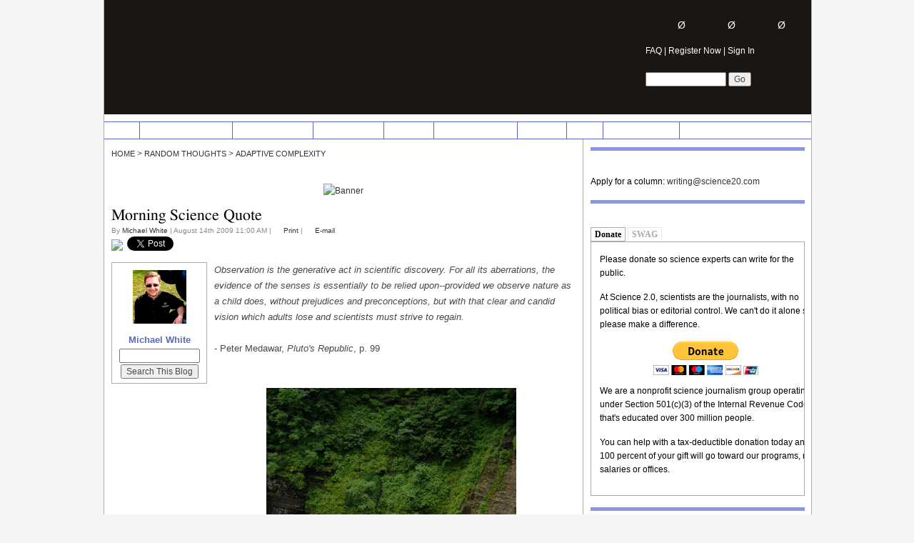

--- FILE ---
content_type: text/html; charset=utf-8
request_url: https://www.science20.com/adaptive_complexity/blog/morning_science_quote_28
body_size: 9355
content:
 <!DOCTYPE html PUBLIC "-//W3C//DTD XHTML+RDFa 1.1//EN" "https://www.w3.org/MarkUp/DTD/xhtml-rdfa-2.dtd">
<html xmlns="https://www.w3.org/1999/xhtml" xml:lang="en" lang="en" dir="ltr" prefix="og: https://ogp.me/ns#">
  <head>
<meta http-equiv="Content-Type" content="text/html; charset=utf-8" />
    <meta name="y_key" content="1ea98b45ef864399" />
    <title>Morning Science Quote | Science 2.0</title>
    <base href="https://www.science20.com/" />
    <meta http-equiv="Content-Type" content="text/html; charset=utf-8" />
<link rel="shortcut icon" href="/files/sbv2_favicon.ico" type="image/x-icon" />
<meta property="og:site_name" content="Science 2.0" />
<meta property="og:title" content="Morning Science Quote" />
<meta name="description" content="Observation is the generative act in scientific discovery." />
<meta name="dcterms.description" content="Observation is the generative act in scientific discovery." />
<meta property="og:description" content="Observation is the generative act in scientific discovery." />
<meta name="keywords" content="Random Thoughts" />
<meta name="dcterms.date" content="2014-08-27T00:00:00Z" />
<meta property="og:type" content="website" />
<link rel="canonical" href="https://www.science20.com/adaptive_complexity/blog/morning_science_quote_28" />
<meta property="og:url" content="https://www.science20.com/adaptive_complexity/blog/morning_science_quote_28" />
<meta name="revisit-after" content="1 day" />
    <link type="text/css" rel="stylesheet" media="all" href="/files/css/css_26213ea28c1fa6d6829ab63096a3c716.css" />
    <script type="text/javascript" src="/files/js/js_9e62637dbd2a61c6393d24bc2626c237.js"></script>
<script type="text/javascript">
<!--//--><![CDATA[//><!--
jQuery.extend(Drupal.settings, { "basePath": "/", "colorbox": { "transition": "elastic", "speed": 350, "opacity": "0.85", "slideshow": false, "slideshowAuto": false, "slideshowSpeed": 2500, "slideshowStart": "", "slideshowStop": "", "current": "{current} of {total}", "previous": "« Prev", "next": "Next »", "close": "Close", "overlayClose": true, "maxWidth": "100%", "maxHeight": "100%" }, "disqus": { "url": "https://www.science20.com/adaptive_complexity/blog/morning_science_quote_28", "title": "Morning Science Quote", "identifier": "node/56947", "shortname": "science20" }, "quicktabs": { "qt_forumswag": { "tabs": [ 0, 0 ] }, "qt_whatshappening": { "tabs": [ 0, 0, 0 ] }, "qt_group": { "tabs": [ 0, 0 ] } } });
//--><!]]>
</script>
<script type="text/javascript">
<!--//--><![CDATA[//><!--
if (Drupal.jsEnabled) { $(document).ready(function() { $('body').addClass('yui-skin-sam'); } ); };
//--><!]]>
</script>
    <!--[if lt IE 7]>
      <link type="text/css" rel="stylesheet" media="all" href="/sites/all/themes/sbv2/fix-ie.css" />      
    <![endif]-->
<!-- Start of StatCounter Code -->
<script type="text/javascript">
sc_project=2137425; 
sc_invisible=1; 
sc_partition=19; 
sc_security="78b6c8d2"; 
sc_remove_link=1; 
</script>
 <script type="text/javascript" src="https://www.statcounter.com/counter/counter.js"></script>
<!-- End of StatCounter Code -->
<!-- Place this tag in your head or just before your close body tag -->
<script type="text/javascript">

  var _gaq = _gaq || [];
  _gaq.push(['_setAccount', 'UA-34927599-1']);
  _gaq.push(['_trackPageview']);

  (function() {
    var ga = document.createElement('script'); ga.type = 'text/javascript'; ga.async = true;
    ga.src = ('https:' == document.location.protocol ? 'https://ssl' : 'https://www') + '.google-analytics.com/ga.js';
    var s = document.getElementsByTagName('script')[0]; s.parentNode.insertBefore(ga, s);
  })();

</script>

<script async src="https://pagead2.googlesyndication.com/pagead/js/adsbygoogle.js?client=ca-pub-6970870301883802"
     crossorigin="anonymous"></script>

  </head>
  
    <body><noscript><div class="statcounter"><img class="statcounter" src="https://c20.statcounter.com/2137425/0/78b6c8d2/1/" alt="web stats" /></div></noscript>
  <div id="w_mask"></div>
  <div id="page-wrapper">
  <div id="main-wrapper">
  <div id="header" class="main-header">
     <div id="media">
        <div id="logo" onclick="javascript:window.location.href='/';" ></div>
        <div id="ad-728" class="ad">  <div id="sb-block-block-32" class="sb-r-block">
        <div class="block-content"><script type="text/javascript"><!--
	e9 = new Object();
    e9.size = "728x90";
//--></script>
<script type="text/javascript" src="//tags.expo9.exponential.com/tags/ScientificBlogging/ROS/tags.js"></script>

</div>
</div>
</div>
     </div>
     <div id="header-tools" class="block">
                <div id="comment-counter">
           <div id="divTrackerBox"></div>
           <div id="tracker" class="tracker-disabled popup_tracker" title="Sign in and track comments on your writing...">
	   			   <div id="tracker_own"><a href="#" title="Sign in and see the total comments on articles you have written...">&Oslash;</a></div>
	   			   <div id="tracker_others"><a href="#" title="Sign in and see the follow-up comments to your comments posted...">&Oslash;</a></div>
	   			   <div id="tracker_friends"><a href="#" title="Sign in and see comments by people on your friends list...">&Oslash;</a></div>
           </div>
        </div>
        <a href="/faq">FAQ</a> | <a href="/user/register">Register Now</a> |  <a href="/user" class="popup_signin">Sign In</a>
        <div style="float:left;clear:left;width:100%;margin:0px;"><form action="/search/site"  accept-charset="UTF-8" method="post" id="search-theme-form">
<div><div id="search" class="container-inline">
  <div class="form-item" id="edit-search-theme-form-1-wrapper">
 <label for="edit-search-theme-form-1"> </label>
 <input type="text" maxlength="128" name="search_theme_form" id="edit-search-theme-form-1" size="15" value="" title="Enter the terms you wish to search for." class="form-text" />
</div>
<input type="submit" name="op" id="edit-submit" value="Go"  class="form-submit" />
<input type="hidden" name="form_build_id" id="form-9YpXIVdpdInUnNl4oefxvNuoTq_yEsYsppF7FSwQ4Ww" value="form-9YpXIVdpdInUnNl4oefxvNuoTq_yEsYsppF7FSwQ4Ww"  />
<input type="hidden" name="form_id" id="edit-search-theme-form" value="search_theme_form"  />
</div>

</div></form>
</div>       
        <div id="rss-e" class="" onmouseover="javascript:__show('rss-expand', this);" onmouseout="javascript:__hide('rss-expand');">
        <div id="rss-expand" >
           <div id="rss-wrapper" >
              <div class="rss-item rss-item-top"><a href="https://www.science20.com/rss.xml">Full Site</a></div>
              <div class="rss-item rss-item-top"><a href="https://www.science20.com/physical_sciences/feed">Physical Sciences</a></div>
              <div class="rss-item"><a href="https://www.science20.com/earth_sciences/feed">Earth Sciences</a></div>
              <div class="rss-item"><a href="https://www.science20.com/life_sciences/feed">Life Sciences</a></div>
              <div class="rss-item"><a href="https://www.science20.com/medicine/feed">Medicine</a></div>
              <div class="rss-item"><a href="https://www.science20.com/social_sciences/feed">Social Sciences</a></div>
              <div class="rss-item"><a href="https://www.science20.com/culture/feed">Culture</a></div>
              <div class="rss-item rss-item-bot rss-nwl"><img src="https://www.science20.com/sites/all/themes/sbv2/images/newl-sm.png" alt="" width="16" height="16" align="top" />&nbsp;<a href="https://visitor.r20.constantcontact.com/d.jsp?llr=ei7xirnab&p=oi&m=1114049868036">Newsletter</a></div>
           </div>
        </div>
        </div>
     </div>
  </div>
  <div id="nav">
     <div id="nav-elements-main">
                <ul id="nav-main" class="nav-menu">
<li><a href="/">HOME</a></li>
<li><a href="/physical_sciences">PHYSICAL SCIENCES</a><ul><li><a href="/physics">PHYSICS</a></li><li><a href="/space">SPACE</a></li><li><a href="/chemistry">CHEMISTRY</a></li><li><a href="/applied_physics">APPLIED PHYSICS</a></li><li><a href="/aerospace">AEROSPACE</a></li><li><a href="/optics">OPTICS</a></li></ul></li><li><a href="/earth_sciences">EARTH SCIENCES</a><ul><li><a href="/environment">ENVIRONMENT</a></li><li><a href="/energy">ENERGY</a></li><li><a href="/atmospheric">ATMOSPHERIC</a></li><li><a href="/paleontology">PALEONTOLOGY</a></li><li><a href="/geology">GEOLOGY</a></li><li><a href="/oceanography">OCEANOGRAPHY</a></li></ul></li><li><a href="/life_sciences">LIFE SCIENCES</a><ul><li><a href="/genetics_molecular_biology">GENETICS &amp; MOLECULAR BIOLOGY</a></li><li><a href="/evolution">EVOLUTION</a></li><li><a href="/microbiology">MICROBIOLOGY</a></li><li><a href="/ecology_zoology">ECOLOGY &amp; ZOOLOGY</a></li><li><a href="/immunology">IMMUNOLOGY</a></li><li><a href="/neuroscience">NEUROSCIENCE</a></li></ul></li><li><a href="/medicine">MEDICINE</a><ul><li><a href="/cancer_research">CANCER RESEARCH</a></li><li><a href="/public_health">PUBLIC HEALTH</a></li><li><a href="/pharmacology">PHARMACOLOGY</a></li><li><a href="/clinical_research">CLINICAL RESEARCH</a></li><li><a href="/aging">AGING</a></li><li><a href="/vision">VISION</a></li></ul></li><li><a href="/social_sciences">SOCIAL SCIENCES</a><ul><li><a href="/anthropology">ANTHROPOLOGY</a></li><li><a href="/archaeology">ARCHAEOLOGY</a></li><li><a href="/psychology">PSYCHOLOGY</a></li><li><a href="/science_education_policy">SCIENCE EDUCATION &amp; POLICY</a></li><li><a href="/science_history">SCIENCE HISTORY</a></li><li><a href="/philosophy_ethics">PHILOSOPHY &amp; ETHICS</a></li></ul></li><li><a href="/culture">CULTURE</a><ul><li><a href="/technology">TECHNOLOGY</a></li><li><a href="/mathematics">MATHEMATICS</a></li><li><a href="/science_society">SCIENCE &amp; SOCIETY</a></li><li><a href="/conservation">SPORTS SCIENCE</a></li><li><a href="/future_thought">RANDOM THOUGHTS</a></li><li><a href="/humor">HUMOR</a></li></ul></li><li><a href="https://video.scientificblogging.com">VIDEO</a></li>
<li><a href="/contributors">CONTRIBUTORS</a></li>
                </ul>
                
                <!-- old-style newsletter signup. here until a colorbox version is made. -->
                <div class="pop" id="pop-nwl">
                   <div class="pop-tl"></div>
                   <div class="pop-top">
                     <div class="pop-title" onmouseover="javascript:wndDrg.wndDrgInit(this);" >Subscribe to the newsletter</div>
                      <div class="pop-close" onclick="javascript:_closePop(this);">[x]</div>
                   </div>
                   <div class="pop-tr"></div>
                   <div class="pop-cen"><form action="/adaptive_complexity/blog/morning_science_quote_28"  accept-charset="UTF-8" method="post" id="new-newsletter-data" style="">
<div><div class="form-item" id="new-newsletter-email-wrapper">
 <input type="text" maxlength="128" name="email" id="new-newsletter-email" size="60" value="" autocomplete="off" class="form-text" />
</div>
<input type="submit" name="op" id="blank" value="Add Me!"  class="form-submit" />
<input type="hidden" name="form_build_id" id="form-NQTzAgIFA9Y5nq7xhpUnB6N5cXXqvNbM6vs2PjXWFNY" value="form-NQTzAgIFA9Y5nq7xhpUnB6N5cXXqvNbM6vs2PjXWFNY"  />
<input type="hidden" name="form_id" id="edit-sbv2-newsletter-add" value="sbv2_newsletter_add"  />

</div></form>
</div>
                   <div class="pop-bl"></div>
                   <div class="pop-bot">&nbsp;Stay in touch with the scientific world!</div>
                   <div class="pop-br"></div>
                </div>
     </div>
  </div>
  <div id="content-wrapper-bg">

  <div id="content">
     <div id="content-main">
                  <div id="bc-wrapper">
           <div class="breadcrumb"><a href="/">Home</a> &gt; <a href="/random_thoughts">Random Thoughts</a> &gt; <a href="/adaptive_complexity">Adaptive Complexity</a></div>        </div>
        <div id="edit-tabs"><ul class="tabs primary"></ul></div>   <div class="userbanner">
      <a href="user/88"><img src="/sites/all/modules/profiles/user-images/banner/88.jpg" alt="Banner" title="" /></a>   </div>
<div id="node-56947" class="node" itemscope itemtype="https://schema.org/Article">
   <div class="node-title" itemprop="name">Morning Science Quote</div>
   <div id="article-info" class="node-info">By <a href="https://www.science20.com/profile/michael_white" title="View user profile.">Michael White</a> | August 14th 2009 11:00 AM | <a href="/print/56947" id="toolPrint">Print</a> | <a href="/forward/56947" id="toolEmail">E-mail</a></div>
<!-- ADDTHIS BUTTON BEGIN -->
<script type="text/javascript">
addthis_pub             = 'sciblogs';
addthis_logo            = ' https://www.science20.com/images/SB90width.jpg';
addthis_logo_background = 'EFEFFF';
addthis_logo_color      = '666699';
addthis_brand           = 'Science 2.0';
addthis_options         = 'flipboard, reddit, linkedin, fark, more';
</script>
<script type="text/javascript" src="https://s7.addthis.com/js/152/addthis_widget.js"></script>
<!-- ADDTHIS BUTTON END -->
  
<div class="addthis">
    <a href="/adaptive_complexity/feed"><img src="https://www.science20.com/rss.gif" /></a>    <a href="https://www.addthis.com/bookmark.php" onmouseover="return addthis_open(this, '', 'https://www.science20.com/adaptive_complexity/blog/morning_science_quote_28', 'Morning Science Quote')" onmouseout="addthis_close()" onclick="return addthis_sendto()" ><img src="https://www.science20.com/images/add-mult.png" alt="" border="0" height="22" width="228" style="margin-top:10px;"/></a>
<a href="https://twitter.com/share" class="twitter-share-button" data-count="none" data-via="science2_0">Tweet</a>
<iframe src="https://www.facebook.com/plugins/like.php?app_id=135733859395&amp;href=https://www.science20.com//adaptive_complexity/blog/morning_science_quote_28&amp;send=false&amp;layout=button_count&amp;width=50&amp;show_faces=false&amp;action=like&amp;colorscheme=light&amp;font&amp;height=21" scrolling="no" frameborder="0" style="border:none; overflow:hidden; width:50px; height:21px; position: relative; top: 1px" allowTransparency="true"></iframe>
</div>
   <div id="node-wrapper" class="node-common">    <div id="new-node-profile">
        <img src="files/pictures/88-avatar-nieXV79Zus_-8TxW1C79_.jpeg" alt="User pic." width="75" height="75" />
        <span class="username"><a href="/profile/michael_white">Michael White</a></span>
                <form action="/by/michael_white" method="POST">
            <input type="text" name="terms" size="15" />
            <input type="submit" value="Search This Blog" />
        </form>
    </div>
  <div id="article-content" class="content main-content article" itemprop="articleBody">
   <em>Observation is the generative act in scientific discovery. For all its aberrations, the evidence of the senses is essentially to be relied upon--provided we observe nature as a child does, without prejudices and preconceptions, but with that clear and candid vision which adults lose and scientists must strive to regain.</em><br /><br />- Peter Medawar, <em>Pluto's Republic</em>, p. 99<br /><br /><br /><center><img src="/files/images/Waterfall.jpg" width="350" alt="" /></center><br /><br /><br /><br /><a href="http://www.science20.com//adaptive_complexity/feed"><img src="http://www.science20.com/files/images/BlogRSS_2.jpg" /></a>   </div>     <div id="new-sb-column-sidebar">
        <div id="author-information"> 
            <span class="username"><a href="/adaptive_complexity">Adaptive Complexity</a></span>
        </div>
        <div class="section">
            <strong class="title">More Articles</strong>
            <div class="item-list"><ul><li class="first"><a href="/adaptive_complexity/blog/melville_science_vs_creation_myth-76265">Melville on Science vs. Creation Myth</a></li>
<li><a href="/adaptive_complexity/noncoding_dna_function_surprising-76121">Non-coding DNA Function... Surprising?</a></li>
<li class="last"><a href="/adaptive_complexity/yep_should_get_you_fired-75360">Yep, This Should Get You Fired</a></li>
</ul></div><a class="add-link" href="/adaptive_complexity">All Articles</a>        </div>
        <div class="section">
            <strong class="title">About</strong>
            <p><p> Welcome to Adaptive Complexity, where I write about genomics, systems biology, evolution, and the connection between science and literature,</p>...</p>
            <a href="/profile/michael_white" class="add-link">View Profile</a>
        </div>
    </div>

           
     
          <div class="under-article">  <div id="sb-block-apachesolr_search-mlt-001" class="sb-r-block">
    <h3>Related articles</h3>    <div class="block-content"><div class="item-list"><ul><li class="first"><a href="/adaptive_complexity/blog/morning_science_quote_44">Morning Science Quote</a></li>
<li><a href="/news_articles/wag_cracks_in_charon_might_mean_it_had_an_underground_ocean-138541">WAG: Cracks In Charon Might Mean It Had An Underground Ocean</a></li>
<li><a href="/news_articles/chasing_plutos_shadow-81017">Chasing Pluto&#039;s Shadow</a></li>
<li><a href="/news_articles/chaotic_tumbling_of_plutos_moons-155943">Chaotic Tumbling Of Pluto&#039;s Moons</a></li>
<li class="last"><a href="/news_releases/strange_temperature_inversion_pluto">The Strange Temperature Inversion Of Pluto</a></li>
</ul></div></div>
</div>
</div>
    
   </div>
</div>


<div class="clearfix"></div>

  <div id="comments-wrapper" class="disqus-comments clearfix content">
    <h2>Comments</h2>
    <div id="disqus_thread"></div><noscript><div class="disqus-noscript"><a href="https://science20.disqus.com/?url=https%3A%2F%2Fwww.science20.com%2Fadaptive_complexity%2Fblog%2Fmorning_science_quote_28">View the discussion thread.</a></div></noscript>    
        
    <script>  
        var disqus_config = function () {
            this.page.identifier = 'node-56947';
        };
    
        (function() {
            var d = document, s = d.createElement('script');
    
            s.src = '//science20.disqus.com/embed.js';
    
            s.setAttribute('data-timestamp', +new Date());
            (d.head || d.body).appendChild(s);
        })();
    </script>

  </div>
  
  </div>
     </div>
<script type="text/javascript" src="https://platform.twitter.com/widgets.js"></script>

<!-- Matomo -->
<script type="text/javascript">
  var _paq = window._paq || [];
  /* tracker methods like "setCustomDimension" should be called before "trackPageView" */
  _paq.push(["setDomains", ["*.science20.com","*.www.science20.com"]]);
  // you can set up to 5 custom variables for each visitor
  _paq.push(["setCustomVariable", 1, "author", "adaptivecomplexity", "page"]);
  _paq.push(['trackPageView']);
  _paq.push(['enableLinkTracking']);
  (function() {
    var u="//solr.scienceblogs.com/analytics/";
    _paq.push(['setTrackerUrl', u+'matomo.php']);
    _paq.push(['setSiteId', '2']);
    var d=document, g=d.createElement('script'), s=d.getElementsByTagName('script')[0];
    g.type='text/javascript'; g.async=true; g.defer=true; g.src=u+'matomo.js'; s.parentNode.insertBefore(g,s);
  })();
</script>
<!-- End Matomo Code -->

   
<div id="sidebar-right">
       <div id="sb-block-block-25" class="sb-r-block">
    <h3>Know Science And Want To Write?</h3>    <div class="block-content">Apply for a column: <a href="mailto:writing@science20.com">writing@science20.com</a></div>
</div>
  <div id="sb-block-quicktabs-forumswag" class="sb-r-block">
    <h3>Donate or Buy SWAG</h3>    <div class="block-content"><div id="quicktabs-forumswag" class="quicktabs_wrapper quicktabs-style-basic"><ul class="quicktabs_tabs quicktabs-style-basic"><li class="qtab-0 active first"><a href="/adaptive_complexity/blog/morning_science_quote_28#quicktabs-forumswag" id="quicktabs-tab-forumswag-0" class="qt_tab active">Donate</a></li><li class="qtab-1 last"><a href="/adaptive_complexity/blog/morning_science_quote_28#quicktabs-forumswag" id="quicktabs-tab-forumswag-1" class="qt_tab active">SWAG</a></li></ul><div id="quicktabs_container_forumswag" class="quicktabs_main quicktabs-style-basic"><div id="quicktabs_tabpage_forumswag_0" class="quicktabs_tabpage">  <div id="sb-block-block-31" class="sb-r-block">
        <div class="block-content"><p>Please donate so science experts can write<br>
for the public.
<p>At Science 2.0, scientists are the journalists,<br>
with no political bias or editorial control. We<br>
can't do it alone so please make a difference.<br>
<center>
<form action="https://www.paypal.com/cgi-bin/webscr" method="post" target="_top">
<input type="hidden" name="cmd" value="_s-xclick" />
<input type="hidden" name="hosted_button_id" value="ED3E63TVDW4DG" />
<input type="image" src="https://www.paypalobjects.com/en_US/i/btn/btn_donateCC_LG.gif" border="0" name="submit" title="PayPal - The safer, easier way to pay online!" alt="Donate with PayPal button" />
<img alt="" border="0" src="https://www.paypal.com/en_US/i/scr/pixel.gif" width="1" height="1" />
</form>
</center>
<p>We are a nonprofit science journalism<br>
group operating under Section 501(c)(3)<br>
of the Internal Revenue Code that's<br>
educated over 300 million people.<br>
<p>
<p>You can help with a tax-deductible<br>
donation today and 100 percent of your<br>
gift will go toward our programs,<br>
no salaries or offices.<br></div>
</div>
</div><div id="quicktabs_tabpage_forumswag_1" class="quicktabs_tabpage quicktabs-hide">  <div id="sb-block-block-33" class="sb-r-block">
        <div class="block-content"><a href="https://www.cafepress.com/science20.478275130" target="_blank"><img src="https://www.science20.com/files/images/science_corporate_conspiracy_300.jpg"></a></div>
</div>
</div></div></div></div>
</div>
  <div id="sb-block-block-18" class="sb-r-block">
    <h3>Books By Writers Here</h3>    <div class="block-content"><center>
<a href="https://amzn.to/4oiPbro" target="_blank"><img src="https://www.science20.com/files/images/halloween_ebook_cover.jpg" width="300" alt="" /></a>
</center></div>
</div>
  <div id="sb-block-block-43" class="sb-r-block">
        <div class="block-content"><script type="text/javascript"><!--
	e9 = new Object();
    e9.size = "300x250";
//--></script>
<script type="text/javascript" src="https://tags.expo9.exponential.com/tags/ScientificBlogging/ROS/tags.js"></script>

</div>
</div>
  <div id="sb-block-quicktabs-whatshappening" class="sb-r-block">
        <div class="block-content"><div id="quicktabs-whatshappening" class="quicktabs_wrapper quicktabs-style-basic"><ul class="quicktabs_tabs quicktabs-style-basic"><li class="qtab-0 active first"><a href="/adaptive_complexity/blog/morning_science_quote_28#quicktabs-whatshappening" id="quicktabs-tab-whatshappening-0" class="qt_tab active">Popular Now</a></li><li class="qtab-1"><a href="/adaptive_complexity/blog/morning_science_quote_28#quicktabs-whatshappening" id="quicktabs-tab-whatshappening-1" class="qt_tab active">New Comments</a></li><li class="qtab-2 last"><a href="/adaptive_complexity/blog/morning_science_quote_28#quicktabs-whatshappening" id="quicktabs-tab-whatshappening-2" class="qt_tab active">Events</a></li></ul><div id="quicktabs_container_whatshappening" class="quicktabs_main quicktabs-style-basic"><div id="quicktabs_tabpage_whatshappening_0" class="quicktabs_tabpage"><div class="view view-popular view-id-popular view-display-id-block_1 view-dom-id-1">
    
  
  
      <div class="view-content">
      <div class="item-list">
    <ol>
          <li class="views-row views-row-1 views-row-odd views-row-first">  
  <span class="views-field-title">
                <span class="field-content"><a href="/hank_campbell/scholars_who_got_sold_on_the_academic_life_feel_the_pressure-257688">Scholars Who Got Sold On The Academic Life Feel The Pressure</a></span>
  </span>
</li>
          <li class="views-row views-row-2 views-row-even">  
  <span class="views-field-title">
                <span class="field-content"><a href="/hank_campbell/rip_to_dr_william_foege_the_man_whose_math_eliminated_smallpox-257689">RIP To Dr. William Foege, The Man Whose Math Eliminated Smallpox</a></span>
  </span>
</li>
          <li class="views-row views-row-3 views-row-odd views-row-last">  
  <span class="views-field-title">
                <span class="field-content"><a href="/content/gen_z_likes_to_flirt_with_ai_versions_of_themselves">Gen Z Likes To Flirt With AI Versions Of Themselves</a></span>
  </span>
</li>
      </ol>
</div>    </div>
  
  
  
  
  
  
</div> </div><div id="quicktabs_tabpage_whatshappening_1" class="quicktabs_tabpage quicktabs-hide">  <div id="sb-block-disqus-disqus_recent_comments" class="sb-r-block">
        <div class="block-content"><div id="dsq-recentcomments" class="dsq-widget"><script type="text/javascript" src="https://disqus.com/forums/science20/recent_comments_widget.js?num_items=5&amp;avatar_size=32"></script></div></div>
</div>
</div><div id="quicktabs_tabpage_whatshappening_2" class="quicktabs_tabpage quicktabs-hide"><div class="view view-recent-events view-id-recent_events view-display-id-block_1 view-dom-id-2">
    
  
  
      <div class="view-content">
      <div class="item-list">
    <ol>
          <li class="views-row views-row-1 views-row-odd views-row-first">  
  <div class="views-field-title">
                <span class="field-content"><a href="/content/beckman_scholars_program_awardees_announced">Beckman Scholars Program Awardees Announced</a></span>
  </div>
</li>
          <li class="views-row views-row-2 views-row-even">  
  <div class="views-field-title">
                <span class="field-content"><a href="/content/the_global_space_awards_december_5_2025">The Global Space Awards - December 5, 2025</a></span>
  </div>
</li>
          <li class="views-row views-row-3 views-row-odd">  
  <div class="views-field-title">
                <span class="field-content"><a href="/content/nsf_gives_5_teams_32_million_for_protein_design_initiative">NSF Gives 5 Teams $32 Million For Protein Design Initiative</a></span>
  </div>
</li>
          <li class="views-row views-row-4 views-row-even">  
  <div class="views-field-title">
                <span class="field-content"><a href="/content/national_medal_of_science_nominations_now_open">National Medal of Science Nominations Now Open</a></span>
  </div>
</li>
          <li class="views-row views-row-5 views-row-odd views-row-last">  
  <div class="views-field-title">
                <span class="field-content"><a href="/content/north_america_is_about_to_get_its_longest_partial_eclipse_in_the_last_580_years">North America Is About To Get Its Longest Partial Eclipse In The Last 580 years</a></span>
  </div>
</li>
      </ol>
</div>    </div>
  
  
  
  
  
  
</div> </div></div></div></div>
</div>
  <div id="sb-block-quicktabs-group" class="sb-r-block">
        <div class="block-content"><div id="quicktabs-group" class="quicktabs_wrapper quicktabs-style-basic"><ul class="quicktabs_tabs quicktabs-style-basic"><li class="qtab-0 active first"><a href="/adaptive_complexity/blog/morning_science_quote_28#quicktabs-group" id="quicktabs-tab-group-0" class="qt_tab active">Links</a></li><li class="qtab-1 last"><a href="/adaptive_complexity/blog/morning_science_quote_28#quicktabs-group" id="quicktabs-tab-group-1" class="qt_tab active">Hot Topics</a></li></ul><div id="quicktabs_container_group" class="quicktabs_main quicktabs-style-basic"><div id="quicktabs_tabpage_group_0" class="quicktabs_tabpage">  <div id="sb-block-block-38" class="sb-r-block">
        <div class="block-content"><div class="hot-topics-block-container">
<div class="hot-topics-block-headline">
<a href="/science-20-links">Science 2.0 Links</a>
</div>
<div class="hot-topics-block-subtitle">
Interesting insights from outside Science 2.0
</div>
</div></div>
</div>
</div><div id="quicktabs_tabpage_group_1" class="quicktabs_tabpage quicktabs-hide">  <div id="sb-block-hottopics-0" class="sb-r-block">
        <div class="block-content"><div class="hot-topics-block-container"><div class="hot-topics-block-title">Current Topic:</div><div class="hot-topics-block-headline"><a href="/topic/bpa_safe_or_not">Is BPA Safe Or Not?</a></div><div class="hot-topics-block-subtitle">The best writers in science tackle science's hottest topics.</div></div></div>
</div>
</div></div></div></div>
</div>
  <div id="sb-block-block-37" class="sb-r-block">
        <div class="block-content"><iframe src="https://www.facebook.com/plugins/likebox.php?href=https://www.facebook.com/Science-20-134838041584/"&amp;width=300&amp;connections=5&amp;stream=false&amp;header=false&amp;width=300&amp;height=200&amp;border=false" scrolling="no" frameborder="0" style="border:none; overflow:hidden; width:300px; height:200px;" allowTransparency="true"></iframe></div>
</div>
  <div id="sb-block-aggregator-feed-34" class="sb-r-block">
    <div class="sb-r-banner"><a href="https://www.sciencecodex.com" target="_new"><img src="/graphics/sc300.png" alt="" title="" width="300" height="70" /></a></div>    <div class="block-content"><div class="item-list"><ul><li class="first"><a href="https://www.sciencecodex.com/who-controls-chicken-controls-world-678329">Who Controls The Chicken Controls The World</a>
</li>
<li class="last"><a href="https://www.sciencecodex.com/who-contols-chicken-controls-world">Who Contols The Chicken Controls The World</a>
</li>
</ul></div><div class="more-link"><a href="/aggregator/sources/34" title="View this feed&#039;s recent news.">more</a></div></div>
</div>
  </div>

  <div class="clear"></div>

  <div id="sidebar-left">
     <div id="whosonline">
        <style type="text/css">
            #avatar-prev-arrow, #avatar-next-arrow { width: 27px; height: 25px; text-align: center; padding: 10px; }
            .whosonline_arrow { padding: 0px; }
            .online-user-block { margin-left: 5px; }
            .who-is-online { border: 0px; padding-right: 0px; }
        </style>
	   <div class="who-is-online">Who's<br />Online?</div>
	   <div style="float: left;" id="avatar-prev-arrow"><a style="display: none;" class="whosonline_arrow" href="#" onclick="javascript: _footer_prev_page(); return false;">&lt;</a></div>
            </div>
  </div>
  </div>

  <div class="clear"></div>

  <div id="footer">
     <div id="footer-main">
		<div class="clear"></div>
        <a href="about">About Us</a> | <a href="contact">Contact Us</a> | <a href="rss.xml">RSS</a> | 
        <a href="/terms.html" class="footer-colorbox" title="Our Terms of Use.">Terms</a> | 
        <a href="/privacy.html" class="footer-colorbox" title="Your Rights to Privacy.">Privacy</a> | 
        <a href="/copyright.html" class="footer-colorbox" title="Copyright Terms.">Copyright and Removal</a> | 
        <a href="advertise">Advertise with Us</a>
     </div>
     <div id="footer-right">
        &copy; 2026 Science 2.0&nbsp;&nbsp;&nbsp;&nbsp;
     </div>
  </div>
  </div>
  </div>
  
    <script type="text/javascript">
  _bizo_data_partner_id = "6958";
</script>
<script type="text/javascript">
(function() {
  var s = document.getElementsByTagName("script")[0];
  var b = document.createElement("script");
  b.type = "text/javascript";
  b.async = true;
  b.src = (window.location.protocol === "https:" ? "https://sjs" : "https://js") + ".bizographics.com/insight.min.js";
  s.parentNode.insertBefore(b, s);
})();
</script>
<noscript>
  <img height="1" width="1" alt="" style="display:none;" src="//www.bizographics.com/collect/?pid=6958&fmt=gif" />
</noscript>
  </body>
</html>


--- FILE ---
content_type: text/html; charset=utf-8
request_url: https://www.google.com/recaptcha/api2/aframe
body_size: 266
content:
<!DOCTYPE HTML><html><head><meta http-equiv="content-type" content="text/html; charset=UTF-8"></head><body><script nonce="s0l1VrIFu5It_Y7VcJOGdw">/** Anti-fraud and anti-abuse applications only. See google.com/recaptcha */ try{var clients={'sodar':'https://pagead2.googlesyndication.com/pagead/sodar?'};window.addEventListener("message",function(a){try{if(a.source===window.parent){var b=JSON.parse(a.data);var c=clients[b['id']];if(c){var d=document.createElement('img');d.src=c+b['params']+'&rc='+(localStorage.getItem("rc::a")?sessionStorage.getItem("rc::b"):"");window.document.body.appendChild(d);sessionStorage.setItem("rc::e",parseInt(sessionStorage.getItem("rc::e")||0)+1);localStorage.setItem("rc::h",'1769904631520');}}}catch(b){}});window.parent.postMessage("_grecaptcha_ready", "*");}catch(b){}</script></body></html>

--- FILE ---
content_type: application/javascript; charset=UTF-8
request_url: https://disqus.com/forums/science20/recent_comments_widget.js?num_items=5&avatar_size=32
body_size: 4253
content:


document.write(' \
<style type="text/css" media="screen">\
	 .dsq-widget ul.dsq-widget-list {\
	 padding: 0;\
	 margin: 0;\
	 text-align: left;\
	 }\
	 img.dsq-widget-avatar {\
	 width: 32px;\
	 height: 32px;\
	 border: 0px;\
	 margin: 0px;\
	 padding: 0px 3px 3px 0px;\
	 float: left;\
	 }\
	 a.dsq-widget-user {\
	 font-weight: bold;\
	 }\
	 a.dsq-widget-thread {\
	 font-weight: bold;\
	 }\
	 p.dsq-widget-meta {\
	 clear: both;\
	 font-size: 80%;\
	 padding: 0;\
	 margin: 0;\
	 }\
	 li.dsq-widget-item {\
	 margin: 15px 0;\
	 list-style-type: none;\
	 clear: both;\
	 }\
	 span.dsq-widget-clout {\
	 padding: 0 2px;\
	 background-color: #ff7300;\
	 color: #fff;\
	 }\
	 table.dsq-widget-horiz td {\
	 padding-right: 15px;\
	 }\
	 .dsq-widget-comment p {\
	 display: inline;\
	 }\
	 </style>\
	 <ul class="dsq-widget-list">\
	 <li class="dsq-widget-item">\
	 <a href="https://disqus.com/by/disqus_4QIAckO8X4/"><img class="dsq-widget-avatar" src="https://c.disquscdn.com/uploads/users/4696/2971/avatar92.jpg?1769877723"></a>\
	 <a class="dsq-widget-user" href="https://disqus.com/by/disqus_4QIAckO8X4/">C Peterson</a>\
	 <span class="dsq-widget-comment"><p>No, I don\'t. Or more specifically, I don\'t know what you mean by "the one collapsed to". I see no conflict between a static 4D universe and a many-worlds model, which simply...</p></span>\
	 <p class="dsq-widget-meta"><a href="">On The Illusion Of Time And The Strange Economy Of Existence</a>&nbsp;&middot;&nbsp;<a href="#comment-6831745119">7 hours ago</a></p>\
	 </li>\
	 <li class="dsq-widget-item">\
	 <a href="https://disqus.com/by/frankwappler/"><img class="dsq-widget-avatar" src="//a.disquscdn.com/1768293611/images/noavatar92.png"></a>\
	 <a class="dsq-widget-user" href="https://disqus.com/by/frankwappler/">Frank Wappler</a>\
	 <span class="dsq-widget-comment"><p>Tommaso Dorigo wrote (January 24th 2026 03:02 PM): &gt; &lt;em&gt; [...] Richard Feynman explaining why the flowing of time is probably an illusion. &lt;/em&gt; &gt; &lt;em&gt; [...] In modern...</p></span>\
	 <p class="dsq-widget-meta"><a href="">On The Illusion Of Time And The Strange Economy Of Existence</a>&nbsp;&middot;&nbsp;<a href="#comment-6831314117">1 day ago</a></p>\
	 </li>\
	 <li class="dsq-widget-item">\
	 <a href="https://disqus.com/by/hankcampbell/"><img class="dsq-widget-avatar" src="https://c.disquscdn.com/uploads/users/5309/6231/avatar92.jpg?1769721813"></a>\
	 <a class="dsq-widget-user" href="https://disqus.com/by/hankcampbell/">Hank Campbell</a>\
	 <span class="dsq-widget-comment"><p>The first sentence of your copy-and-paste confirms the term was not in use in the 1950s. The rest of your MAGA rant is not worth a reply and if you do it again, you are getting banned.</p></span>\
	 <p class="dsq-widget-meta"><a href="">Scholars Who Got Sold On The Academic Life Feel The Pressure | Science 2.0</a>&nbsp;&middot;&nbsp;<a href="#comment-6830968710">2 days ago</a></p>\
	 </li>\
	 <li class="dsq-widget-item">\
	 <a href="https://disqus.com/by/mannthematics/"><img class="dsq-widget-avatar" src="//a.disquscdn.com/1768293611/images/noavatar92.png"></a>\
	 <a class="dsq-widget-user" href="https://disqus.com/by/mannthematics/">mannthematics</a>\
	 <span class="dsq-widget-comment"><p>I prefer to think that we are in a black hole, falling towards future at the speed of light.</p></span>\
	 <p class="dsq-widget-meta"><a href="">On The Illusion Of Time And The Strange Economy Of Existence</a>&nbsp;&middot;&nbsp;<a href="#comment-6830925452">2 days ago</a></p>\
	 </li>\
	 <li class="dsq-widget-item">\
	 <a href="https://disqus.com/by/disqus_J0eiRZd8BC/"><img class="dsq-widget-avatar" src="//a.disquscdn.com/1768293611/images/noavatar92.png"></a>\
	 <a class="dsq-widget-user" href="https://disqus.com/by/disqus_J0eiRZd8BC/">John</a>\
	 <span class="dsq-widget-comment"><p>"In my conversations with Professor Crane about his early career, he never mentioned publishing in a peer-reviewed journal. The term didn\'t even exist then." As usual, Hank, you are...</p></span>\
	 <p class="dsq-widget-meta"><a href="">Scholars Who Got Sold On The Academic Life Feel The Pressure | Science 2.0</a>&nbsp;&middot;&nbsp;<a href="#comment-6830797049">2 days ago</a></p>\
	 </li>\
	 </ul>\
');
